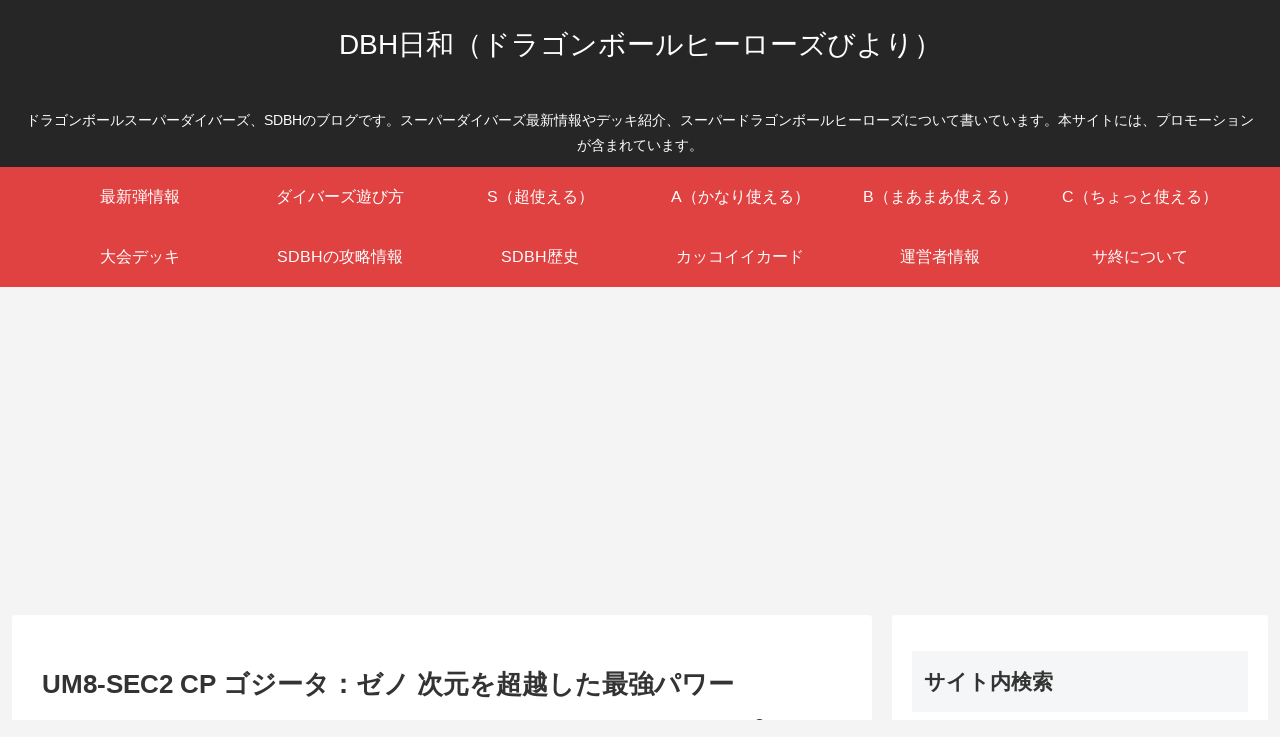

--- FILE ---
content_type: text/html; charset=utf-8
request_url: https://www.google.com/recaptcha/api2/aframe
body_size: 266
content:
<!DOCTYPE HTML><html><head><meta http-equiv="content-type" content="text/html; charset=UTF-8"></head><body><script nonce="Fny_5ToOObXlTdn5v64KQQ">/** Anti-fraud and anti-abuse applications only. See google.com/recaptcha */ try{var clients={'sodar':'https://pagead2.googlesyndication.com/pagead/sodar?'};window.addEventListener("message",function(a){try{if(a.source===window.parent){var b=JSON.parse(a.data);var c=clients[b['id']];if(c){var d=document.createElement('img');d.src=c+b['params']+'&rc='+(localStorage.getItem("rc::a")?sessionStorage.getItem("rc::b"):"");window.document.body.appendChild(d);sessionStorage.setItem("rc::e",parseInt(sessionStorage.getItem("rc::e")||0)+1);localStorage.setItem("rc::h",'1769541638461');}}}catch(b){}});window.parent.postMessage("_grecaptcha_ready", "*");}catch(b){}</script></body></html>

--- FILE ---
content_type: application/javascript; charset=utf-8;
request_url: https://dalc.valuecommerce.com/app3?p=885599856&_s=https%3A%2F%2Fxn--dbh-cj4e260f.xyz%2Fum8-sec2cp%2F&vf=iVBORw0KGgoAAAANSUhEUgAAAAMAAAADCAYAAABWKLW%2FAAAAMElEQVQYV2NkFGP4n5EswDCn%2FSMD40Jl5v9vZvcz1J7JZ2DM5er6P%2B9ZHcMEgR8MABR9Dzf5OLNpAAAAAElFTkSuQmCC
body_size: 1230
content:
vc_linkswitch_callback({"t":"69791005","r":"aXkQBQAKctUDjb6SCooAHwqKCJTw7Q","ub":"aXkQBQABoSMDjb6SCooBbQqKC%2FAImw%3D%3D","vcid":"1VBPkddv787XUgQ7GIu7t7v1xDmaWlC4EZ3u0haT2F_J97SPdLx_-FFaeGDJPM7h","vcpub":"0.684757","shopping.yahoo.co.jp":{"a":"2840500","m":"2201292","g":"e02feabf8c"},"hnext.jp":{"a":"2797180","m":"3305594","g":"6c45005acb","sp":"cid%3DD33139%26adid%3DVC1%26alp%3D1%26alpad%3D1%26alpge%3D1"},"p":885599856,"paypaymall.yahoo.co.jp":{"a":"2840500","m":"2201292","g":"e02feabf8c"},"video.unext.jp":{"a":"2797180","m":"3305594","g":"6c45005acb","sp":"cid%3DD33139%26adid%3DVC1%26alp%3D1%26alpad%3D1%26alpge%3D1"},"s":3338343,"approach.yahoo.co.jp":{"a":"2840500","m":"2201292","g":"e02feabf8c"},"www.video.unext.jp":{"a":"2797180","m":"3305594","g":"6c45005acb","sp":"cid%3DD33139%26adid%3DVC1%26alp%3D1%26alpad%3D1%26alpge%3D1"},"paypaystep.yahoo.co.jp":{"a":"2840500","m":"2201292","g":"e02feabf8c"},"mini-shopping.yahoo.co.jp":{"a":"2840500","m":"2201292","g":"e02feabf8c"},"shopping.geocities.jp":{"a":"2840500","m":"2201292","g":"e02feabf8c"},"unext.bookplace.jp":{"a":"2797180","m":"3305594","g":"6c45005acb","sp":"cid%3DD33139%26adid%3DVC1%26alp%3D1%26alpad%3D1%26alpge%3D1"},"l":4,"unext.jp":{"a":"2797180","m":"3305594","g":"6c45005acb","sp":"cid%3DD33139%26adid%3DVC1%26alp%3D1%26alpad%3D1%26alpge%3D1"}})